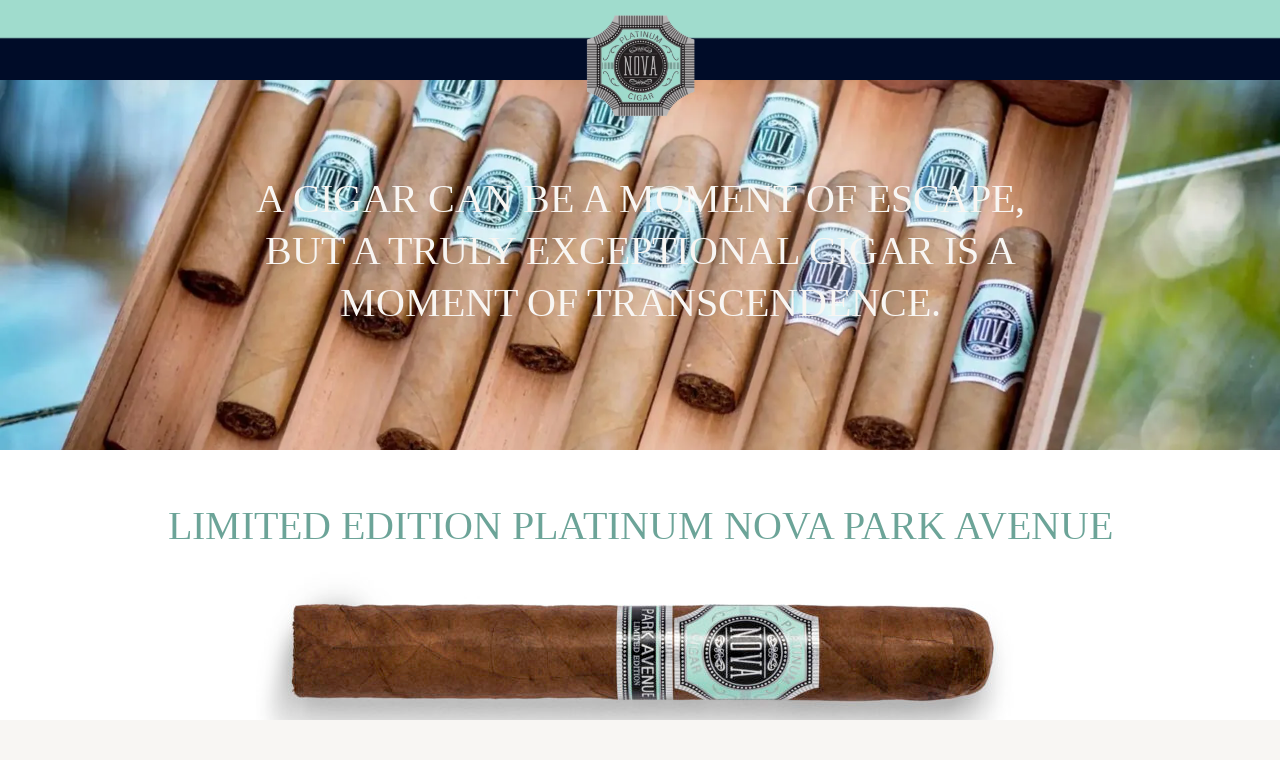

--- FILE ---
content_type: text/css
request_url: https://novacigarqr.com/wp-content/uploads/elementor/css/post-6184.css?ver=1764953445
body_size: 2621
content:
.elementor-6184 .elementor-element.elementor-element-2153abec > .elementor-container > .elementor-column > .elementor-widget-wrap{align-content:center;align-items:center;}.elementor-6184 .elementor-element.elementor-element-2153abec:not(.elementor-motion-effects-element-type-background), .elementor-6184 .elementor-element.elementor-element-2153abec > .elementor-motion-effects-container > .elementor-motion-effects-layer{background-image:url("https://novacigarqr.com/wp-content/uploads/2023/04/102-2d329de3-1920w-1.png");background-position:center center;background-repeat:no-repeat;background-size:cover;}.elementor-6184 .elementor-element.elementor-element-2153abec > .elementor-background-overlay{background-image:url("https://novacigarqr.com/wp-content/uploads/2023/04/Rectangle-24-1.png");opacity:1;transition:background 0.3s, border-radius 0.3s, opacity 0.3s;}.elementor-6184 .elementor-element.elementor-element-2153abec > .elementor-container{max-width:840px;min-height:272px;}.elementor-6184 .elementor-element.elementor-element-2153abec{transition:background 0.3s, border 0.3s, border-radius 0.3s, box-shadow 0.3s;margin-top:-55px;margin-bottom:0px;padding:0px 0px 0px 0px;}.elementor-6184 .elementor-element.elementor-element-1f0f9a3b{text-align:center;}.elementor-6184 .elementor-element.elementor-element-1f0f9a3b .elementor-heading-title{font-size:40px;font-weight:400;text-transform:uppercase;color:var( --e-global-color-c753e8f );}.elementor-6184 .elementor-element.elementor-element-65939a70:not(.elementor-motion-effects-element-type-background), .elementor-6184 .elementor-element.elementor-element-65939a70 > .elementor-motion-effects-container > .elementor-motion-effects-layer{background-image:url("https://novacigarqr.com/wp-content/uploads/2023/04/102-2d329de3-1920w-1.png");background-position:center center;background-repeat:no-repeat;background-size:cover;}.elementor-6184 .elementor-element.elementor-element-65939a70 > .elementor-background-overlay{background-image:url("https://novacigarqr.com/wp-content/uploads/2023/04/Rectangle-24-1.png");opacity:1;transition:background 0.3s, border-radius 0.3s, opacity 0.3s;}.elementor-6184 .elementor-element.elementor-element-65939a70 > .elementor-container{max-width:869px;min-height:398px;}.elementor-6184 .elementor-element.elementor-element-65939a70{transition:background 0.3s, border 0.3s, border-radius 0.3s, box-shadow 0.3s;margin-top:-80px;margin-bottom:0px;padding:0px 0px 0px 0px;}.elementor-6184 .elementor-element.elementor-element-1e3b3b7{text-align:center;}.elementor-6184 .elementor-element.elementor-element-1e3b3b7 .elementor-heading-title{font-size:40px;font-weight:400;text-transform:uppercase;color:var( --e-global-color-astglobalcolor4 );}.elementor-6184 .elementor-element.elementor-element-3f86c2c4:not(.elementor-motion-effects-element-type-background), .elementor-6184 .elementor-element.elementor-element-3f86c2c4 > .elementor-motion-effects-container > .elementor-motion-effects-layer{background-color:var( --e-global-color-c753e8f );}.elementor-6184 .elementor-element.elementor-element-3f86c2c4{transition:background 0.3s, border 0.3s, border-radius 0.3s, box-shadow 0.3s;padding:40px 0px 40px 0px;}.elementor-6184 .elementor-element.elementor-element-3f86c2c4 > .elementor-background-overlay{transition:background 0.3s, border-radius 0.3s, opacity 0.3s;}.elementor-6184 .elementor-element.elementor-element-7b8743b5{text-align:center;}.elementor-6184 .elementor-element.elementor-element-7b8743b5 .elementor-heading-title{font-size:40px;font-weight:400;text-transform:uppercase;color:var( --e-global-color-94a5d3f );}.elementor-6184 .elementor-element.elementor-element-5b4387ca > .elementor-container > .elementor-column > .elementor-widget-wrap{align-content:center;align-items:center;}.elementor-6184 .elementor-element.elementor-element-5b4387ca:not(.elementor-motion-effects-element-type-background), .elementor-6184 .elementor-element.elementor-element-5b4387ca > .elementor-motion-effects-container > .elementor-motion-effects-layer{background-color:var( --e-global-color-c753e8f );}.elementor-6184 .elementor-element.elementor-element-5b4387ca{transition:background 0.3s, border 0.3s, border-radius 0.3s, box-shadow 0.3s;padding:40px 0px 40px 0px;}.elementor-6184 .elementor-element.elementor-element-5b4387ca > .elementor-background-overlay{transition:background 0.3s, border-radius 0.3s, opacity 0.3s;}.elementor-6184 .elementor-element.elementor-element-581873ee{text-align:center;}.elementor-6184 .elementor-element.elementor-element-581873ee .elementor-heading-title{font-size:40px;font-weight:400;text-transform:uppercase;color:var( --e-global-color-94a5d3f );}.elementor-6184 .elementor-element.elementor-element-28804ed3:not(.elementor-motion-effects-element-type-background), .elementor-6184 .elementor-element.elementor-element-28804ed3 > .elementor-motion-effects-container > .elementor-motion-effects-layer{background-color:var( --e-global-color-c753e8f );}.elementor-6184 .elementor-element.elementor-element-28804ed3{transition:background 0.3s, border 0.3s, border-radius 0.3s, box-shadow 0.3s;}.elementor-6184 .elementor-element.elementor-element-28804ed3 > .elementor-background-overlay{transition:background 0.3s, border-radius 0.3s, opacity 0.3s;}.elementor-6184 .elementor-element.elementor-element-58131c91{--divider-border-style:solid;--divider-color:var( --e-global-color-secondary );--divider-border-width:1px;}.elementor-6184 .elementor-element.elementor-element-58131c91 .elementor-divider-separator{width:100%;}.elementor-6184 .elementor-element.elementor-element-58131c91 .elementor-divider{padding-block-start:15px;padding-block-end:15px;}.elementor-6184 .elementor-element.elementor-element-996985d:not(.elementor-motion-effects-element-type-background), .elementor-6184 .elementor-element.elementor-element-996985d > .elementor-motion-effects-container > .elementor-motion-effects-layer{background-color:var( --e-global-color-c753e8f );}.elementor-6184 .elementor-element.elementor-element-996985d{transition:background 0.3s, border 0.3s, border-radius 0.3s, box-shadow 0.3s;padding:40px 0px 40px 0px;}.elementor-6184 .elementor-element.elementor-element-996985d > .elementor-background-overlay{transition:background 0.3s, border-radius 0.3s, opacity 0.3s;}.elementor-6184 .elementor-element.elementor-element-eab3152 > .elementor-container{max-width:800px;}.elementor-6184 .elementor-element.elementor-element-87d05fb{text-align:center;}.elementor-6184 .elementor-element.elementor-element-87d05fb .elementor-heading-title{font-size:20px;font-weight:400;color:var( --e-global-color-14e5e03 );}.elementor-6184 .elementor-element.elementor-element-3e51b24{text-align:center;}.elementor-6184 .elementor-element.elementor-element-3e51b24 .elementor-heading-title{font-size:20px;font-weight:400;color:var( --e-global-color-14e5e03 );}.elementor-6184 .elementor-element.elementor-element-05bef7a{text-align:center;}.elementor-6184 .elementor-element.elementor-element-05bef7a .elementor-heading-title{font-size:20px;font-weight:400;color:var( --e-global-color-14e5e03 );}.elementor-6184 .elementor-element.elementor-element-ac8a0e9 > .elementor-container > .elementor-column > .elementor-widget-wrap{align-content:center;align-items:center;}.elementor-6184 .elementor-element.elementor-element-ac8a0e9{transition:background 0.3s, border 0.3s, border-radius 0.3s, box-shadow 0.3s;margin-top:0px;margin-bottom:0px;padding:0px 0px 0px 0px;}.elementor-6184 .elementor-element.elementor-element-ac8a0e9 > .elementor-background-overlay{transition:background 0.3s, border-radius 0.3s, opacity 0.3s;}.elementor-6184 .elementor-element.elementor-element-515e083 > .elementor-element-populated{border-style:solid;border-width:1px 1px 1px 1px;border-color:var( --e-global-color-secondary );transition:background 0.3s, border 0.3s, border-radius 0.3s, box-shadow 0.3s;margin:0px 0px 0px 0px;--e-column-margin-right:0px;--e-column-margin-left:0px;padding:4px 0px 4px 0px;}.elementor-6184 .elementor-element.elementor-element-515e083 > .elementor-element-populated, .elementor-6184 .elementor-element.elementor-element-515e083 > .elementor-element-populated > .elementor-background-overlay, .elementor-6184 .elementor-element.elementor-element-515e083 > .elementor-background-slideshow{border-radius:5px 5px 5px 5px;}.elementor-6184 .elementor-element.elementor-element-515e083 > .elementor-element-populated > .elementor-background-overlay{transition:background 0.3s, border-radius 0.3s, opacity 0.3s;}.elementor-6184 .elementor-element.elementor-element-7de175ca{text-align:center;}.elementor-6184 .elementor-element.elementor-element-7de175ca .elementor-heading-title{font-size:14px;font-weight:500;text-transform:uppercase;color:var( --e-global-color-a0547fb );}.elementor-6184 .elementor-element.elementor-element-30aed49 > .elementor-element-populated{border-style:solid;border-width:1px 1px 1px 1px;border-color:var( --e-global-color-secondary );transition:background 0.3s, border 0.3s, border-radius 0.3s, box-shadow 0.3s;margin:0px 0px 0px 0px;--e-column-margin-right:0px;--e-column-margin-left:0px;padding:4px 0px 4px 0px;}.elementor-6184 .elementor-element.elementor-element-30aed49 > .elementor-element-populated, .elementor-6184 .elementor-element.elementor-element-30aed49 > .elementor-element-populated > .elementor-background-overlay, .elementor-6184 .elementor-element.elementor-element-30aed49 > .elementor-background-slideshow{border-radius:5px 5px 5px 5px;}.elementor-6184 .elementor-element.elementor-element-30aed49 > .elementor-element-populated > .elementor-background-overlay{transition:background 0.3s, border-radius 0.3s, opacity 0.3s;}.elementor-6184 .elementor-element.elementor-element-5f0774a9{text-align:center;}.elementor-6184 .elementor-element.elementor-element-5f0774a9 .elementor-heading-title{font-size:14px;font-weight:500;text-transform:uppercase;color:var( --e-global-color-a0547fb );}.elementor-6184 .elementor-element.elementor-element-85eebaf > .elementor-element-populated{border-style:solid;border-width:1px 1px 1px 1px;border-color:var( --e-global-color-secondary );transition:background 0.3s, border 0.3s, border-radius 0.3s, box-shadow 0.3s;margin:0px 0px 0px 0px;--e-column-margin-right:0px;--e-column-margin-left:0px;padding:4px 0px 4px 0px;}.elementor-6184 .elementor-element.elementor-element-85eebaf > .elementor-element-populated, .elementor-6184 .elementor-element.elementor-element-85eebaf > .elementor-element-populated > .elementor-background-overlay, .elementor-6184 .elementor-element.elementor-element-85eebaf > .elementor-background-slideshow{border-radius:5px 5px 5px 5px;}.elementor-6184 .elementor-element.elementor-element-85eebaf > .elementor-element-populated > .elementor-background-overlay{transition:background 0.3s, border-radius 0.3s, opacity 0.3s;}.elementor-6184 .elementor-element.elementor-element-44da621{text-align:center;}.elementor-6184 .elementor-element.elementor-element-44da621 .elementor-heading-title{font-size:14px;font-weight:500;text-transform:uppercase;color:var( --e-global-color-a0547fb );}.elementor-6184 .elementor-element.elementor-element-bad9c0f > .elementor-container{max-width:800px;}.elementor-6184 .elementor-element.elementor-element-502d504{text-align:center;}.elementor-6184 .elementor-element.elementor-element-502d504 .elementor-heading-title{font-size:20px;font-weight:400;color:var( --e-global-color-14e5e03 );}.elementor-6184 .elementor-element.elementor-element-0a51cc5{text-align:center;}.elementor-6184 .elementor-element.elementor-element-0a51cc5 .elementor-heading-title{font-size:20px;font-weight:400;color:var( --e-global-color-14e5e03 );}.elementor-6184 .elementor-element.elementor-element-7aee4ae{text-align:center;}.elementor-6184 .elementor-element.elementor-element-7aee4ae .elementor-heading-title{font-size:20px;font-weight:400;color:var( --e-global-color-14e5e03 );}.elementor-6184 .elementor-element.elementor-element-75728d5 > .elementor-container > .elementor-column > .elementor-widget-wrap{align-content:center;align-items:center;}.elementor-6184 .elementor-element.elementor-element-75728d5{transition:background 0.3s, border 0.3s, border-radius 0.3s, box-shadow 0.3s;margin-top:0px;margin-bottom:0px;padding:0px 0px 0px 0px;}.elementor-6184 .elementor-element.elementor-element-75728d5 > .elementor-background-overlay{transition:background 0.3s, border-radius 0.3s, opacity 0.3s;}.elementor-6184 .elementor-element.elementor-element-90b0cc8 > .elementor-element-populated{border-style:solid;border-width:1px 1px 1px 1px;border-color:var( --e-global-color-secondary );transition:background 0.3s, border 0.3s, border-radius 0.3s, box-shadow 0.3s;margin:0px 0px 0px 0px;--e-column-margin-right:0px;--e-column-margin-left:0px;padding:4px 0px 4px 0px;}.elementor-6184 .elementor-element.elementor-element-90b0cc8 > .elementor-element-populated, .elementor-6184 .elementor-element.elementor-element-90b0cc8 > .elementor-element-populated > .elementor-background-overlay, .elementor-6184 .elementor-element.elementor-element-90b0cc8 > .elementor-background-slideshow{border-radius:5px 5px 5px 5px;}.elementor-6184 .elementor-element.elementor-element-90b0cc8 > .elementor-element-populated > .elementor-background-overlay{transition:background 0.3s, border-radius 0.3s, opacity 0.3s;}.elementor-6184 .elementor-element.elementor-element-53628888{text-align:center;}.elementor-6184 .elementor-element.elementor-element-53628888 .elementor-heading-title{font-size:14px;font-weight:500;text-transform:uppercase;color:var( --e-global-color-a0547fb );}.elementor-6184 .elementor-element.elementor-element-d5c899d > .elementor-element-populated{border-style:solid;border-width:1px 1px 1px 1px;border-color:var( --e-global-color-secondary );transition:background 0.3s, border 0.3s, border-radius 0.3s, box-shadow 0.3s;margin:0px 0px 0px 0px;--e-column-margin-right:0px;--e-column-margin-left:0px;padding:4px 0px 4px 0px;}.elementor-6184 .elementor-element.elementor-element-d5c899d > .elementor-element-populated, .elementor-6184 .elementor-element.elementor-element-d5c899d > .elementor-element-populated > .elementor-background-overlay, .elementor-6184 .elementor-element.elementor-element-d5c899d > .elementor-background-slideshow{border-radius:5px 5px 5px 5px;}.elementor-6184 .elementor-element.elementor-element-d5c899d > .elementor-element-populated > .elementor-background-overlay{transition:background 0.3s, border-radius 0.3s, opacity 0.3s;}.elementor-6184 .elementor-element.elementor-element-11932633{text-align:center;}.elementor-6184 .elementor-element.elementor-element-11932633 .elementor-heading-title{font-size:14px;font-weight:500;text-transform:uppercase;color:var( --e-global-color-a0547fb );}.elementor-6184 .elementor-element.elementor-element-22c2cd7 > .elementor-element-populated{border-style:solid;border-width:1px 1px 1px 1px;border-color:var( --e-global-color-secondary );transition:background 0.3s, border 0.3s, border-radius 0.3s, box-shadow 0.3s;margin:0px 0px 0px 0px;--e-column-margin-right:0px;--e-column-margin-left:0px;padding:4px 0px 4px 0px;}.elementor-6184 .elementor-element.elementor-element-22c2cd7 > .elementor-element-populated, .elementor-6184 .elementor-element.elementor-element-22c2cd7 > .elementor-element-populated > .elementor-background-overlay, .elementor-6184 .elementor-element.elementor-element-22c2cd7 > .elementor-background-slideshow{border-radius:5px 5px 5px 5px;}.elementor-6184 .elementor-element.elementor-element-22c2cd7 > .elementor-element-populated > .elementor-background-overlay{transition:background 0.3s, border-radius 0.3s, opacity 0.3s;}.elementor-6184 .elementor-element.elementor-element-dd9d836{text-align:center;}.elementor-6184 .elementor-element.elementor-element-dd9d836 .elementor-heading-title{font-size:14px;font-weight:500;text-transform:uppercase;color:var( --e-global-color-a0547fb );}.elementor-6184 .elementor-element.elementor-element-60d15f96:not(.elementor-motion-effects-element-type-background), .elementor-6184 .elementor-element.elementor-element-60d15f96 > .elementor-motion-effects-container > .elementor-motion-effects-layer{background-color:var( --e-global-color-c753e8f );}.elementor-6184 .elementor-element.elementor-element-60d15f96{transition:background 0.3s, border 0.3s, border-radius 0.3s, box-shadow 0.3s;padding:40px 0px 40px 0px;}.elementor-6184 .elementor-element.elementor-element-60d15f96 > .elementor-background-overlay{transition:background 0.3s, border-radius 0.3s, opacity 0.3s;}.elementor-6184 .elementor-element.elementor-element-9fa0016 > .elementor-container{max-width:800px;}.elementor-6184 .elementor-element.elementor-element-6b57b60{text-align:center;}.elementor-6184 .elementor-element.elementor-element-6b57b60 .elementor-heading-title{font-size:20px;font-weight:400;color:var( --e-global-color-14e5e03 );}.elementor-6184 .elementor-element.elementor-element-85c0673{text-align:center;}.elementor-6184 .elementor-element.elementor-element-85c0673 .elementor-heading-title{font-size:20px;font-weight:400;color:var( --e-global-color-14e5e03 );}.elementor-6184 .elementor-element.elementor-element-bac04b3{text-align:center;}.elementor-6184 .elementor-element.elementor-element-bac04b3 .elementor-heading-title{font-size:20px;font-weight:400;color:var( --e-global-color-14e5e03 );}.elementor-6184 .elementor-element.elementor-element-16d5c79{text-align:center;}.elementor-6184 .elementor-element.elementor-element-16d5c79 .elementor-heading-title{font-size:20px;font-weight:400;color:var( --e-global-color-14e5e03 );}.elementor-6184 .elementor-element.elementor-element-154f1d2{text-align:center;}.elementor-6184 .elementor-element.elementor-element-154f1d2 .elementor-heading-title{font-size:20px;font-weight:400;color:var( --e-global-color-14e5e03 );}.elementor-6184 .elementor-element.elementor-element-7906668{text-align:center;}.elementor-6184 .elementor-element.elementor-element-7906668 .elementor-heading-title{font-size:20px;font-weight:400;color:var( --e-global-color-14e5e03 );}.elementor-6184 .elementor-element.elementor-element-6bf2c67e > .elementor-container > .elementor-column > .elementor-widget-wrap{align-content:center;align-items:center;}.elementor-6184 .elementor-element.elementor-element-6bf2c67e > .elementor-container{max-width:765px;}.elementor-6184 .elementor-element.elementor-element-6bf2c67e{margin-top:0px;margin-bottom:0px;padding:0px 0px 0px 0px;}.elementor-6184 .elementor-element.elementor-element-436e1aa0:not(.elementor-motion-effects-element-type-background) > .elementor-widget-wrap, .elementor-6184 .elementor-element.elementor-element-436e1aa0 > .elementor-widget-wrap > .elementor-motion-effects-container > .elementor-motion-effects-layer{background-image:url("https://novacigarqr.com/wp-content/uploads/2023/04/Rectangle-33-1.png");background-repeat:no-repeat;background-size:cover;}.elementor-6184 .elementor-element.elementor-element-436e1aa0 > .elementor-element-populated{border-style:solid;border-width:1px 1px 1px 1px;border-color:var( --e-global-color-secondary );transition:background 0.3s, border 0.3s, border-radius 0.3s, box-shadow 0.3s;margin:0px 0px 0px 0px;--e-column-margin-right:0px;--e-column-margin-left:0px;padding:4px 0px 4px 0px;}.elementor-6184 .elementor-element.elementor-element-436e1aa0 > .elementor-element-populated, .elementor-6184 .elementor-element.elementor-element-436e1aa0 > .elementor-element-populated > .elementor-background-overlay, .elementor-6184 .elementor-element.elementor-element-436e1aa0 > .elementor-background-slideshow{border-radius:5px 5px 5px 5px;}.elementor-6184 .elementor-element.elementor-element-436e1aa0 > .elementor-element-populated > .elementor-background-overlay{transition:background 0.3s, border-radius 0.3s, opacity 0.3s;}.elementor-6184 .elementor-element.elementor-element-dbfde7a{width:var( --container-widget-width, 13% );max-width:13%;--container-widget-width:13%;--container-widget-flex-grow:0;text-align:center;}.elementor-6184 .elementor-element.elementor-element-dbfde7a .elementor-heading-title{font-size:14px;font-weight:500;text-transform:uppercase;-webkit-text-stroke-color:#000;stroke:#000;color:var( --e-global-color-a0547fb );}.elementor-6184 .elementor-element.elementor-element-28a1d8bc{width:var( --container-widget-width, 21% );max-width:21%;--container-widget-width:21%;--container-widget-flex-grow:0;text-align:center;}.elementor-6184 .elementor-element.elementor-element-28a1d8bc .elementor-heading-title{font-size:15px;font-weight:600;text-transform:uppercase;color:var( --e-global-color-a0547fb );}.elementor-6184 .elementor-element.elementor-element-2ba0b1a0{width:var( --container-widget-width, 16% );max-width:16%;--container-widget-width:16%;--container-widget-flex-grow:0;text-align:center;}.elementor-6184 .elementor-element.elementor-element-2ba0b1a0 .elementor-heading-title{font-size:14px;font-weight:500;text-transform:uppercase;color:var( --e-global-color-a0547fb );}.elementor-6184 .elementor-element.elementor-element-6b1bad58{width:var( --container-widget-width, 18% );max-width:18%;--container-widget-width:18%;--container-widget-flex-grow:0;text-align:center;}.elementor-6184 .elementor-element.elementor-element-6b1bad58 > .elementor-widget-container{padding:0px 5px 0px 5px;}.elementor-6184 .elementor-element.elementor-element-6b1bad58 .elementor-heading-title{font-size:14px;font-weight:500;text-transform:uppercase;color:var( --e-global-color-a0547fb );}.elementor-6184 .elementor-element.elementor-element-9cfbc2d{width:var( --container-widget-width, 18% );max-width:18%;--container-widget-width:18%;--container-widget-flex-grow:0;text-align:center;}.elementor-6184 .elementor-element.elementor-element-9cfbc2d .elementor-heading-title{font-size:14px;font-weight:500;text-transform:uppercase;color:var( --e-global-color-a0547fb );}.elementor-6184 .elementor-element.elementor-element-4e4de536{width:var( --container-widget-width, 12.952% );max-width:12.952%;--container-widget-width:12.952%;--container-widget-flex-grow:0;text-align:center;}.elementor-6184 .elementor-element.elementor-element-4e4de536 .elementor-heading-title{font-size:15px;font-weight:600;text-transform:uppercase;color:var( --e-global-color-a0547fb );}.elementor-6184 .elementor-element.elementor-element-343f98 > .elementor-container > .elementor-column > .elementor-widget-wrap{align-content:center;align-items:center;}.elementor-6184 .elementor-element.elementor-element-343f98:not(.elementor-motion-effects-element-type-background), .elementor-6184 .elementor-element.elementor-element-343f98 > .elementor-motion-effects-container > .elementor-motion-effects-layer{background-color:var( --e-global-color-c753e8f );}.elementor-6184 .elementor-element.elementor-element-343f98{transition:background 0.3s, border 0.3s, border-radius 0.3s, box-shadow 0.3s;padding:40px 0px 40px 0px;}.elementor-6184 .elementor-element.elementor-element-343f98 > .elementor-background-overlay{transition:background 0.3s, border-radius 0.3s, opacity 0.3s;}.elementor-6184 .elementor-element.elementor-element-ff4f974 img{width:51%;}.elementor-6184 .elementor-element.elementor-element-47a9f014 > .elementor-container > .elementor-column > .elementor-widget-wrap{align-content:center;align-items:center;}.elementor-6184 .elementor-element.elementor-element-47a9f014:not(.elementor-motion-effects-element-type-background), .elementor-6184 .elementor-element.elementor-element-47a9f014 > .elementor-motion-effects-container > .elementor-motion-effects-layer{background-color:var( --e-global-color-c753e8f );}.elementor-6184 .elementor-element.elementor-element-47a9f014 > .elementor-container{max-width:533px;}.elementor-6184 .elementor-element.elementor-element-47a9f014{transition:background 0.3s, border 0.3s, border-radius 0.3s, box-shadow 0.3s;padding:40px 0px 40px 0px;}.elementor-6184 .elementor-element.elementor-element-47a9f014 > .elementor-background-overlay{transition:background 0.3s, border-radius 0.3s, opacity 0.3s;}.elementor-6184 .elementor-element.elementor-element-37c283{text-align:right;}.elementor-6184 .elementor-element.elementor-element-aac9f30 > .elementor-element-populated{margin:0px 0px 0px 0px;--e-column-margin-right:0px;--e-column-margin-left:0px;padding:0px 0px 0px 0px;}.elementor-6184 .elementor-element.elementor-element-151bc8e{width:var( --container-widget-width, 125.221% );max-width:125.221%;--container-widget-width:125.221%;--container-widget-flex-grow:0;text-align:center;}.elementor-6184 .elementor-element.elementor-element-151bc8e img{width:100%;max-width:100%;}.elementor-6184 .elementor-element.elementor-element-2dc0e48e{text-align:right;}.elementor-6184 .elementor-element.elementor-element-da45a8d:not(.elementor-motion-effects-element-type-background), .elementor-6184 .elementor-element.elementor-element-da45a8d > .elementor-motion-effects-container > .elementor-motion-effects-layer{background-color:var( --e-global-color-c753e8f );}.elementor-6184 .elementor-element.elementor-element-da45a8d{transition:background 0.3s, border 0.3s, border-radius 0.3s, box-shadow 0.3s;}.elementor-6184 .elementor-element.elementor-element-da45a8d > .elementor-background-overlay{transition:background 0.3s, border-radius 0.3s, opacity 0.3s;}.elementor-6184 .elementor-element.elementor-element-caccf9a{--divider-border-style:solid;--divider-color:var( --e-global-color-secondary );--divider-border-width:1px;}.elementor-6184 .elementor-element.elementor-element-caccf9a .elementor-divider-separator{width:100%;}.elementor-6184 .elementor-element.elementor-element-caccf9a .elementor-divider{padding-block-start:15px;padding-block-end:15px;}.elementor-6184 .elementor-element.elementor-element-59fbe8f4:not(.elementor-motion-effects-element-type-background), .elementor-6184 .elementor-element.elementor-element-59fbe8f4 > .elementor-motion-effects-container > .elementor-motion-effects-layer{background-color:var( --e-global-color-c753e8f );}.elementor-6184 .elementor-element.elementor-element-59fbe8f4 > .elementor-container{max-width:850px;}.elementor-6184 .elementor-element.elementor-element-59fbe8f4{transition:background 0.3s, border 0.3s, border-radius 0.3s, box-shadow 0.3s;padding:40px 0px 40px 0px;}.elementor-6184 .elementor-element.elementor-element-59fbe8f4 > .elementor-background-overlay{transition:background 0.3s, border-radius 0.3s, opacity 0.3s;}.elementor-6184 .elementor-element.elementor-element-3d103f39{text-align:center;font-size:18px;color:var( --e-global-color-text );}.elementor-6184 .elementor-element.elementor-element-4866047a > .elementor-container > .elementor-column > .elementor-widget-wrap{align-content:center;align-items:center;}.elementor-6184 .elementor-element.elementor-element-4866047a:not(.elementor-motion-effects-element-type-background), .elementor-6184 .elementor-element.elementor-element-4866047a > .elementor-motion-effects-container > .elementor-motion-effects-layer{background-color:var( --e-global-color-c753e8f );}.elementor-6184 .elementor-element.elementor-element-4866047a > .elementor-container{max-width:533px;}.elementor-6184 .elementor-element.elementor-element-4866047a{transition:background 0.3s, border 0.3s, border-radius 0.3s, box-shadow 0.3s;padding:40px 0px 40px 0px;}.elementor-6184 .elementor-element.elementor-element-4866047a > .elementor-background-overlay{transition:background 0.3s, border-radius 0.3s, opacity 0.3s;}.elementor-6184 .elementor-element.elementor-element-faa1590{text-align:right;}.elementor-6184 .elementor-element.elementor-element-24128b73 > .elementor-element-populated{margin:0px 0px 0px 0px;--e-column-margin-right:0px;--e-column-margin-left:0px;padding:0px 0px 0px 0px;}.elementor-6184 .elementor-element.elementor-element-c3a8f26{width:var( --container-widget-width, 125.221% );max-width:125.221%;--container-widget-width:125.221%;--container-widget-flex-grow:0;text-align:center;}.elementor-6184 .elementor-element.elementor-element-c3a8f26 img{width:100%;max-width:100%;}.elementor-6184 .elementor-element.elementor-element-5b4f401f > .elementor-widget-container{margin:0px 0px 0px 0px;}.elementor-6184 .elementor-element.elementor-element-5b4f401f{text-align:left;}.elementor-6184 .elementor-element.elementor-element-18664cc8:not(.elementor-motion-effects-element-type-background), .elementor-6184 .elementor-element.elementor-element-18664cc8 > .elementor-motion-effects-container > .elementor-motion-effects-layer{background-color:var( --e-global-color-primary );}.elementor-6184 .elementor-element.elementor-element-18664cc8{transition:background 0.3s, border 0.3s, border-radius 0.3s, box-shadow 0.3s;margin-top:0px;margin-bottom:0px;padding:0px 0px 0px 0px;}.elementor-6184 .elementor-element.elementor-element-18664cc8 > .elementor-background-overlay{transition:background 0.3s, border-radius 0.3s, opacity 0.3s;}.elementor-6184 .elementor-element.elementor-element-61ab1ea6 > .elementor-widget-container{margin:-4px 0px 0px 0px;}.elementor-6184 .elementor-element.elementor-element-61ab1ea6 .elementor-heading-title{color:var( --e-global-color-primary );}.elementor-6184 .elementor-element.elementor-element-3dd4ad68:not(.elementor-motion-effects-element-type-background), .elementor-6184 .elementor-element.elementor-element-3dd4ad68 > .elementor-motion-effects-container > .elementor-motion-effects-layer{background-image:url("https://novacigarqr.com/wp-content/uploads/2023/04/Rectangle-20-1.png");background-repeat:no-repeat;background-size:cover;}.elementor-6184 .elementor-element.elementor-element-3dd4ad68 > .elementor-background-overlay{background-image:url("https://novacigarqr.com/wp-content/uploads/2023/04/Rectangle-29-1.png");opacity:1;transition:background 0.3s, border-radius 0.3s, opacity 0.3s;}.elementor-6184 .elementor-element.elementor-element-3dd4ad68 > .elementor-container{max-width:510px;min-height:340px;}.elementor-6184 .elementor-element.elementor-element-3dd4ad68{transition:background 0.3s, border 0.3s, border-radius 0.3s, box-shadow 0.3s;}.elementor-6184 .elementor-element.elementor-element-10fc0f1c{text-align:center;}.elementor-6184 .elementor-element.elementor-element-10fc0f1c .elementor-heading-title{font-size:40px;font-weight:500;text-transform:uppercase;color:var( --e-global-color-secondary );}.elementor-6184 .elementor-element.elementor-element-2763c4f7:not(.elementor-motion-effects-element-type-background), .elementor-6184 .elementor-element.elementor-element-2763c4f7 > .elementor-motion-effects-container > .elementor-motion-effects-layer{background-color:var( --e-global-color-c753e8f );}.elementor-6184 .elementor-element.elementor-element-2763c4f7 > .elementor-container{max-width:500px;}.elementor-6184 .elementor-element.elementor-element-2763c4f7{transition:background 0.3s, border 0.3s, border-radius 0.3s, box-shadow 0.3s;}.elementor-6184 .elementor-element.elementor-element-2763c4f7 > .elementor-background-overlay{transition:background 0.3s, border-radius 0.3s, opacity 0.3s;}.elementor-6184 .elementor-element.elementor-element-45844b7 > .elementor-element-populated{padding:40px 25px 40px 25px;}.elementor-6184 .elementor-element.elementor-element-762be0a1 > .elementor-widget-container{margin:-73px 0px 0px 0px;}.elementor-6184 .elementor-element.elementor-element-762be0a1 img{width:20%;}.elementor-6184 .elementor-element.elementor-element-7a4e1034:not(.elementor-motion-effects-element-type-background), .elementor-6184 .elementor-element.elementor-element-7a4e1034 > .elementor-motion-effects-container > .elementor-motion-effects-layer{background-color:var( --e-global-color-c753e8f );}.elementor-6184 .elementor-element.elementor-element-7a4e1034{transition:background 0.3s, border 0.3s, border-radius 0.3s, box-shadow 0.3s;}.elementor-6184 .elementor-element.elementor-element-7a4e1034 > .elementor-background-overlay{transition:background 0.3s, border-radius 0.3s, opacity 0.3s;}.elementor-6184 .elementor-element.elementor-element-7c22ffe9 > .elementor-container{max-width:700px;}:root{--page-title-display:none;}@media(min-width:768px){.elementor-6184 .elementor-element.elementor-element-436e1aa0{width:100%;}.elementor-6184 .elementor-element.elementor-element-aac9f30{width:30%;}.elementor-6184 .elementor-element.elementor-element-dd126d2{width:36.332%;}.elementor-6184 .elementor-element.elementor-element-24128b73{width:30%;}.elementor-6184 .elementor-element.elementor-element-46d054e1{width:36.332%;}}@media(max-width:767px){.elementor-6184 .elementor-element.elementor-element-2153abec > .elementor-container{max-width:869px;min-height:180px;}.elementor-6184 .elementor-element.elementor-element-2153abec:not(.elementor-motion-effects-element-type-background), .elementor-6184 .elementor-element.elementor-element-2153abec > .elementor-motion-effects-container > .elementor-motion-effects-layer{background-position:center center;}.elementor-6184 .elementor-element.elementor-element-2153abec > .elementor-background-overlay{opacity:1;}.elementor-6184 .elementor-element.elementor-element-2153abec{margin-top:-76px;margin-bottom:0px;}.elementor-6184 .elementor-element.elementor-element-780e23ba > .elementor-element-populated{margin:15px 0px 0px 0px;--e-column-margin-right:0px;--e-column-margin-left:0px;padding:0px 25px 0px 25px;}.elementor-6184 .elementor-element.elementor-element-1f0f9a3b > .elementor-widget-container{margin:0px 0px 0px 0px;}.elementor-6184 .elementor-element.elementor-element-1f0f9a3b .elementor-heading-title{font-size:15px;}.elementor-6184 .elementor-element.elementor-element-581873ee .elementor-heading-title{font-size:20px;}.elementor-6184 .elementor-element.elementor-element-21b69d9 > .elementor-widget-container{padding:18px 18px 18px 18px;}.elementor-6184 .elementor-element.elementor-element-28804ed3{margin-top:-20px;margin-bottom:0px;padding:0px 0px 0px 0px;}.elementor-6184 .elementor-element.elementor-element-58131c91 > .elementor-widget-container{margin:0px 0px 0px 0px;padding:0px 0px 0px 0px;}.elementor-6184 .elementor-element.elementor-element-58131c91 .elementor-divider-separator{width:90%;margin:0 auto;margin-center:0;}.elementor-6184 .elementor-element.elementor-element-58131c91 .elementor-divider{text-align:center;}.elementor-6184 .elementor-element.elementor-element-996985d{margin-top:0px;margin-bottom:0px;}.elementor-6184 .elementor-element.elementor-element-e517932 > .elementor-element-populated{margin:0px 0px 0px 0px;--e-column-margin-right:0px;--e-column-margin-left:0px;padding:0px 0px 0px 0px;}.elementor-6184 .elementor-element.elementor-element-b11b8b7{width:33%;}.elementor-6184 .elementor-element.elementor-element-87d05fb .elementor-heading-title{font-size:16px;}.elementor-6184 .elementor-element.elementor-element-6402af3{width:33%;}.elementor-6184 .elementor-element.elementor-element-3e51b24 .elementor-heading-title{font-size:16px;}.elementor-6184 .elementor-element.elementor-element-2fea7bd{width:33%;}.elementor-6184 .elementor-element.elementor-element-05bef7a .elementor-heading-title{font-size:16px;}.elementor-6184 .elementor-element.elementor-element-ac8a0e9:not(.elementor-motion-effects-element-type-background), .elementor-6184 .elementor-element.elementor-element-ac8a0e9 > .elementor-motion-effects-container > .elementor-motion-effects-layer{background-image:url("https://novacigarqr.com/wp-content/uploads/2023/04/Rectangle-33-1.png");background-repeat:no-repeat;background-size:cover;}.elementor-6184 .elementor-element.elementor-element-ac8a0e9{margin-top:0px;margin-bottom:0px;padding:0px 0px 0px 0px;}.elementor-6184 .elementor-element.elementor-element-515e083{width:33.3%;}.elementor-6184 .elementor-element.elementor-element-515e083 > .elementor-element-populated, .elementor-6184 .elementor-element.elementor-element-515e083 > .elementor-element-populated > .elementor-background-overlay, .elementor-6184 .elementor-element.elementor-element-515e083 > .elementor-background-slideshow{border-radius:0px 0px 0px 0px;}.elementor-6184 .elementor-element.elementor-element-7de175ca .elementor-heading-title{font-size:10px;}.elementor-6184 .elementor-element.elementor-element-30aed49{width:33.3%;}.elementor-6184 .elementor-element.elementor-element-30aed49 > .elementor-element-populated, .elementor-6184 .elementor-element.elementor-element-30aed49 > .elementor-element-populated > .elementor-background-overlay, .elementor-6184 .elementor-element.elementor-element-30aed49 > .elementor-background-slideshow{border-radius:0px 0px 0px 0px;}.elementor-6184 .elementor-element.elementor-element-5f0774a9 .elementor-heading-title{font-size:10px;}.elementor-6184 .elementor-element.elementor-element-85eebaf{width:33.3%;}.elementor-6184 .elementor-element.elementor-element-85eebaf > .elementor-element-populated, .elementor-6184 .elementor-element.elementor-element-85eebaf > .elementor-element-populated > .elementor-background-overlay, .elementor-6184 .elementor-element.elementor-element-85eebaf > .elementor-background-slideshow{border-radius:0px 0px 0px 0px;}.elementor-6184 .elementor-element.elementor-element-44da621 .elementor-heading-title{font-size:10px;}.elementor-6184 .elementor-element.elementor-element-cbd23c6{width:33%;}.elementor-6184 .elementor-element.elementor-element-502d504 .elementor-heading-title{font-size:16px;}.elementor-6184 .elementor-element.elementor-element-f773d4e{width:33%;}.elementor-6184 .elementor-element.elementor-element-0a51cc5 .elementor-heading-title{font-size:16px;}.elementor-6184 .elementor-element.elementor-element-17f7420{width:33%;}.elementor-6184 .elementor-element.elementor-element-7aee4ae .elementor-heading-title{font-size:16px;}.elementor-6184 .elementor-element.elementor-element-75728d5:not(.elementor-motion-effects-element-type-background), .elementor-6184 .elementor-element.elementor-element-75728d5 > .elementor-motion-effects-container > .elementor-motion-effects-layer{background-image:url("https://novacigarqr.com/wp-content/uploads/2023/04/Rectangle-33-1.png");background-repeat:no-repeat;background-size:cover;}.elementor-6184 .elementor-element.elementor-element-75728d5{margin-top:0px;margin-bottom:0px;padding:0px 0px 0px 0px;}.elementor-6184 .elementor-element.elementor-element-90b0cc8{width:33.3%;}.elementor-6184 .elementor-element.elementor-element-90b0cc8 > .elementor-element-populated, .elementor-6184 .elementor-element.elementor-element-90b0cc8 > .elementor-element-populated > .elementor-background-overlay, .elementor-6184 .elementor-element.elementor-element-90b0cc8 > .elementor-background-slideshow{border-radius:0px 0px 0px 0px;}.elementor-6184 .elementor-element.elementor-element-53628888 .elementor-heading-title{font-size:10px;}.elementor-6184 .elementor-element.elementor-element-d5c899d{width:33.3%;}.elementor-6184 .elementor-element.elementor-element-d5c899d > .elementor-element-populated, .elementor-6184 .elementor-element.elementor-element-d5c899d > .elementor-element-populated > .elementor-background-overlay, .elementor-6184 .elementor-element.elementor-element-d5c899d > .elementor-background-slideshow{border-radius:0px 0px 0px 0px;}.elementor-6184 .elementor-element.elementor-element-11932633 .elementor-heading-title{font-size:10px;}.elementor-6184 .elementor-element.elementor-element-22c2cd7{width:33.3%;}.elementor-6184 .elementor-element.elementor-element-22c2cd7 > .elementor-element-populated, .elementor-6184 .elementor-element.elementor-element-22c2cd7 > .elementor-element-populated > .elementor-background-overlay, .elementor-6184 .elementor-element.elementor-element-22c2cd7 > .elementor-background-slideshow{border-radius:0px 0px 0px 0px;}.elementor-6184 .elementor-element.elementor-element-dd9d836 .elementor-heading-title{font-size:10px;}.elementor-6184 .elementor-element.elementor-element-47a9f014{padding:40px 20px 40px 20px;}.elementor-6184 .elementor-element.elementor-element-74a1fabe{width:33%;}.elementor-6184 .elementor-element.elementor-element-37c283 img{width:30%;}.elementor-6184 .elementor-element.elementor-element-aac9f30{width:30%;}.elementor-6184 .elementor-element.elementor-element-dd126d2{width:33%;}.elementor-6184 .elementor-element.elementor-element-2dc0e48e{text-align:left;}.elementor-6184 .elementor-element.elementor-element-2dc0e48e img{width:30%;}.elementor-6184 .elementor-element.elementor-element-da45a8d{margin-top:-20px;margin-bottom:0px;padding:0px 0px 0px 0px;}.elementor-6184 .elementor-element.elementor-element-caccf9a > .elementor-widget-container{margin:0px 0px 0px 0px;padding:0px 0px 0px 0px;}.elementor-6184 .elementor-element.elementor-element-caccf9a .elementor-divider-separator{width:90%;margin:0 auto;margin-center:0;}.elementor-6184 .elementor-element.elementor-element-caccf9a .elementor-divider{text-align:center;}.elementor-6184 .elementor-element.elementor-element-3d103f39{font-size:14px;}.elementor-6184 .elementor-element.elementor-element-3dd4ad68 > .elementor-container{min-height:160px;}.elementor-6184 .elementor-element.elementor-element-10fc0f1c .elementor-heading-title{font-size:18px;}.elementor-6184 .elementor-element.elementor-element-2763c4f7{padding:0px 0px 0px 0px;}.elementor-6184 .elementor-element.elementor-element-762be0a1 > .elementor-widget-container{margin:-75px 0px 0px 0px;}.elementor-6184 .elementor-element.elementor-element-37551fb4 img{width:55%;}.elementor-6184 .elementor-element.elementor-element-6a73709c img{width:55%;}.elementor-6184 .elementor-element.elementor-element-3f0fdaf5 img{width:55%;}}

--- FILE ---
content_type: text/css
request_url: https://novacigarqr.com/wp-content/uploads/elementor/css/post-5489.css?ver=1764883157
body_size: 125
content:
.elementor-5489 .elementor-element.elementor-element-1a48ba3:not(.elementor-motion-effects-element-type-background), .elementor-5489 .elementor-element.elementor-element-1a48ba3 > .elementor-motion-effects-container > .elementor-motion-effects-layer{background-image:url("https://novacigarqr.com/wp-content/uploads/2023/04/Group-4-1-e1681985448719.png");background-repeat:no-repeat;background-size:contain;}.elementor-5489 .elementor-element.elementor-element-1a48ba3{transition:background 0.3s, border 0.3s, border-radius 0.3s, box-shadow 0.3s;margin-top:0px;margin-bottom:0px;}.elementor-5489 .elementor-element.elementor-element-1a48ba3 > .elementor-background-overlay{transition:background 0.3s, border-radius 0.3s, opacity 0.3s;}.elementor-5489 .elementor-element.elementor-element-2a878a9 .hfe-site-logo-container, .elementor-5489 .elementor-element.elementor-element-2a878a9 .hfe-caption-width figcaption{text-align:center;}.elementor-5489 .elementor-element.elementor-element-2a878a9 .hfe-site-logo .hfe-site-logo-container img{width:10%;}.elementor-5489 .elementor-element.elementor-element-2a878a9 .widget-image-caption{margin-top:0px;margin-bottom:0px;}.elementor-5489 .elementor-element.elementor-element-2a878a9 > .elementor-widget-container{margin:2px 0px 0px 0px;padding:0px 0px 0px 0px;}.elementor-5489 .elementor-element.elementor-element-2a878a9{z-index:999;}.elementor-5489 .elementor-element.elementor-element-2a878a9 .hfe-site-logo-container .hfe-site-logo-img{border-style:none;}.elementor-5489 .elementor-element.elementor-element-9f9a481:not(.elementor-motion-effects-element-type-background), .elementor-5489 .elementor-element.elementor-element-9f9a481 > .elementor-motion-effects-container > .elementor-motion-effects-layer{background-image:url("https://novacigarqr.com/wp-content/uploads/2023/04/Group-4-1-e1681985448719.png");background-repeat:no-repeat;background-size:contain;}.elementor-5489 .elementor-element.elementor-element-9f9a481{transition:background 0.3s, border 0.3s, border-radius 0.3s, box-shadow 0.3s;margin-top:0px;margin-bottom:0px;}.elementor-5489 .elementor-element.elementor-element-9f9a481 > .elementor-background-overlay{transition:background 0.3s, border-radius 0.3s, opacity 0.3s;}.elementor-5489 .elementor-element.elementor-element-df6fe5c .hfe-site-logo-container, .elementor-5489 .elementor-element.elementor-element-df6fe5c .hfe-caption-width figcaption{text-align:center;}.elementor-5489 .elementor-element.elementor-element-df6fe5c .hfe-site-logo .hfe-site-logo-container img{width:10%;}.elementor-5489 .elementor-element.elementor-element-df6fe5c .widget-image-caption{margin-top:0px;margin-bottom:0px;}.elementor-5489 .elementor-element.elementor-element-df6fe5c > .elementor-widget-container{margin:2px 0px 0px 0px;padding:0px 0px 0px 0px;}.elementor-5489 .elementor-element.elementor-element-df6fe5c{z-index:999;}.elementor-5489 .elementor-element.elementor-element-df6fe5c .hfe-site-logo-container .hfe-site-logo-img{border-style:none;}@media(max-width:767px){.elementor-5489 .elementor-element.elementor-element-2a878a9 .hfe-site-logo .hfe-site-logo-container img{width:14%;}.elementor-5489 .elementor-element.elementor-element-9f9a481:not(.elementor-motion-effects-element-type-background), .elementor-5489 .elementor-element.elementor-element-9f9a481 > .elementor-motion-effects-container > .elementor-motion-effects-layer{background-image:url("https://novacigarqr.com/wp-content/uploads/2023/04/Group-6-e1681992678673.png");}.elementor-5489 .elementor-element.elementor-element-df6fe5c .hfe-site-logo .hfe-site-logo-container img{width:28%;}.elementor-5489 .elementor-element.elementor-element-df6fe5c > .elementor-widget-container{margin:0px 0px 0px 0px;padding:0px 0px 0px 0px;}}

--- FILE ---
content_type: text/css
request_url: https://novacigarqr.com/wp-content/uploads/elementor/css/post-5778.css?ver=1764883157
body_size: -120
content:
.elementor-5778 .elementor-element.elementor-element-95e1ea8:not(.elementor-motion-effects-element-type-background), .elementor-5778 .elementor-element.elementor-element-95e1ea8 > .elementor-motion-effects-container > .elementor-motion-effects-layer{background-color:var( --e-global-color-text );}.elementor-5778 .elementor-element.elementor-element-95e1ea8{transition:background 0.3s, border 0.3s, border-radius 0.3s, box-shadow 0.3s;}.elementor-5778 .elementor-element.elementor-element-95e1ea8 > .elementor-background-overlay{transition:background 0.3s, border-radius 0.3s, opacity 0.3s;}.elementor-5778 .elementor-element.elementor-element-cb881d5 > .elementor-widget-container{margin:10px 0px -18px 0px;padding:0px 0px 0px 0px;}.elementor-5778 .elementor-element.elementor-element-cb881d5{text-align:center;color:var( --e-global-color-c753e8f );}@media(max-width:767px){.elementor-5778 .elementor-element.elementor-element-cb881d5{font-size:14px;line-height:1.6em;}}

--- FILE ---
content_type: text/css
request_url: https://novacigarqr.com/wp-content/uploads/elementor/css/post-7643.css?ver=1764883486
body_size: 434
content:
.elementor-7643 .elementor-element.elementor-element-b62d9fe > .elementor-container > .elementor-column > .elementor-widget-wrap{align-content:center;align-items:center;}.elementor-7643 .elementor-element.elementor-element-b62d9fe:not(.elementor-motion-effects-element-type-background), .elementor-7643 .elementor-element.elementor-element-b62d9fe > .elementor-motion-effects-container > .elementor-motion-effects-layer{background-color:var( --e-global-color-c753e8f );}.elementor-7643 .elementor-element.elementor-element-b62d9fe > .elementor-container{max-width:1400px;}.elementor-7643 .elementor-element.elementor-element-b62d9fe{overflow:hidden;transition:background 0.3s, border 0.3s, border-radius 0.3s, box-shadow 0.3s;margin-top:0px;margin-bottom:0px;padding:40px 0px 40px 0px;}.elementor-7643 .elementor-element.elementor-element-b62d9fe > .elementor-background-overlay{transition:background 0.3s, border-radius 0.3s, opacity 0.3s;}.elementor-7643 .elementor-element.elementor-element-357d1f1 > .elementor-widget-container{margin:0px 0px 0px 0px;}.elementor-7643 .elementor-element.elementor-element-357d1f1{text-align:center;}.elementor-7643 .elementor-element.elementor-element-357d1f1 .elementor-heading-title{font-size:40px;font-weight:400;text-transform:uppercase;color:var( --e-global-color-text );}.elementor-7643 .elementor-element.elementor-element-6f81b90 .ue-carousel-item{text-align:center;background-color:#ffffff;border-radius:0px;margin:0px 25px 0px 25px;transform:scale(1,1);}.elementor-7643 .elementor-element.elementor-element-6f81b90 .uc_classic_carousel_content{padding:20px 20px 20px 20px;min-height:0px;}.elementor-7643 .elementor-element.elementor-element-6f81b90 .uc-active-item .ue-carousel-item{transform:scale(1,1);}.elementor-7643 .elementor-element.elementor-element-6f81b90 .uc_classic_carousel_border{background-color:#000000;width:3px;height:3px;}.elementor-7643 .elementor-element.elementor-element-6f81b90 .uc_classic_carousel_placeholder img{border-radius:0px;width:200px !important;object-fit:contain;}.elementor-7643 .elementor-element.elementor-element-6f81b90 .uc_classic_carousel_placeholder{padding:20px 20px 20px 20px;}.elementor-7643 .elementor-element.elementor-element-6f81b90 .ue-item-icon{width:60px;height:60px;font-size:20px;color:#ffffff;background-color:#6e6e6e;border-radius:100px 100px 100px 100px;margin-top:0px;}.elementor-7643 .elementor-element.elementor-element-6f81b90 .ue-item-icon svg{fill:#ffffff;}.elementor-7643 .elementor-element.elementor-element-6f81b90 .ue-item-icon-wrapper{justify-content:center;}.elementor-7643 .elementor-element.elementor-element-6f81b90 .card_carousel_title{margin-top:0px;color:#000000;}.elementor-7643 .elementor-element.elementor-element-6f81b90 .card_carousel_text{margin-top:10px;color:#8a8a8a;text-transform:capitalize;}.elementor-7643 .elementor-element.elementor-element-6f81b90 .uc_more_btn{padding:10px 20px 10px 20px;border-radius:0px;background-color:#d3d3d3;color:#000000;margin-top:10px;}.elementor-7643 .elementor-element.elementor-element-6f81b90 .uc_more_btn:hover{background-color:#000000;color:#ffffff;}.elementor-7643 .elementor-element.elementor-element-6f81b90 .owl-nav .owl-prev{left:0px;right:auto;}.elementor-7643 .elementor-element.elementor-element-6f81b90 .owl-nav .owl-next{right:0px;left:auto;}.elementor-7643 .elementor-element.elementor-element-6f81b90 .owl-carousel .owl-nav .owl-next,.elementor-7643 .elementor-element.elementor-element-6f81b90 .owl-carousel .owl-nav .owl-prev{top:170px;border-radius:0px;width:20px;height:20px;line-height:20px;font-size:36px;background-color:#FFFFFF00;color:#797171;}.elementor-7643 .elementor-element.elementor-element-6f81b90 .owl-carousel .owl-nav .owl-next:hover,.elementor-7643 .elementor-element.elementor-element-6f81b90 .owl-carousel .owl-nav .owl-prev:hover{background-color:#FFFFFF00;color:#797171;}.elementor-7643 .elementor-element.elementor-element-6f81b90 .owl-dot{width:4px;height:4px;background-color:#c6c6c6;margin:0px 3px;}.elementor-7643 .elementor-element.elementor-element-6f81b90 .owl-dot.active{background-color:#000000;}.elementor-7643 .elementor-element.elementor-element-6f81b90 .owl-dots{margin-top:1px;}@media(max-width:767px){.elementor-7643 .elementor-element.elementor-element-357d1f1 .elementor-heading-title{font-size:20px;}.elementor-7643 .elementor-element.elementor-element-6f81b90 .owl-carousel .owl-nav .owl-next,.elementor-7643 .elementor-element.elementor-element-6f81b90 .owl-carousel .owl-nav .owl-prev{top:125px;font-size:23px;}}